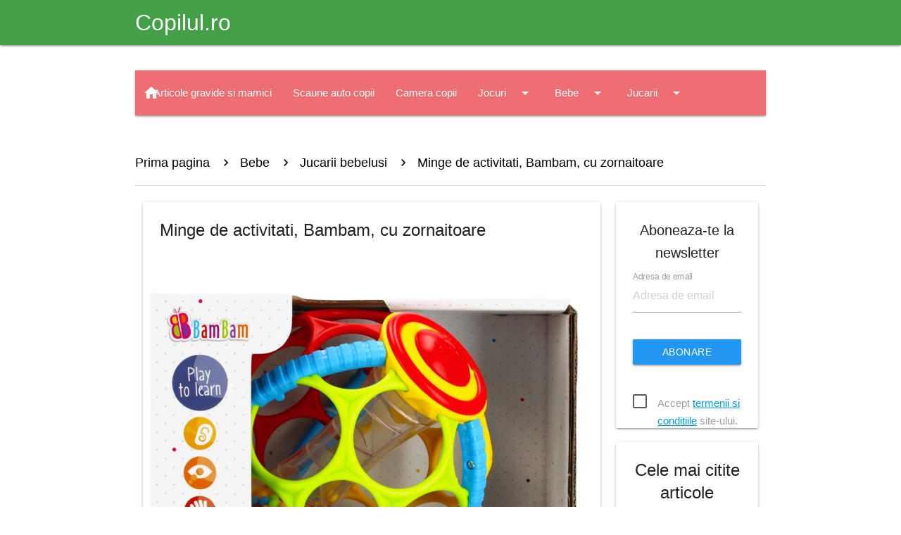

--- FILE ---
content_type: text/html; charset=utf-8
request_url: https://www.google.com/recaptcha/api2/aframe
body_size: 269
content:
<!DOCTYPE HTML><html><head><meta http-equiv="content-type" content="text/html; charset=UTF-8"></head><body><script nonce="ZK5QGCunQgSyES8bBjyZxw">/** Anti-fraud and anti-abuse applications only. See google.com/recaptcha */ try{var clients={'sodar':'https://pagead2.googlesyndication.com/pagead/sodar?'};window.addEventListener("message",function(a){try{if(a.source===window.parent){var b=JSON.parse(a.data);var c=clients[b['id']];if(c){var d=document.createElement('img');d.src=c+b['params']+'&rc='+(localStorage.getItem("rc::a")?sessionStorage.getItem("rc::b"):"");window.document.body.appendChild(d);sessionStorage.setItem("rc::e",parseInt(sessionStorage.getItem("rc::e")||0)+1);localStorage.setItem("rc::h",'1764787464233');}}}catch(b){}});window.parent.postMessage("_grecaptcha_ready", "*");}catch(b){}</script></body></html>

--- FILE ---
content_type: application/javascript; charset=utf-8
request_url: https://fundingchoicesmessages.google.com/f/AGSKWxW-y8e6AkXkq3TUCXoWWy_eZqNGrEqA5eKLpj_yRnN-hHkS9_EKn9kDnwW7JMXn9Uduntf3El_v7PsADOe-Fagp7DqlWbO3Da9CWjxPCHYI2KXbeV1iDWmIWqXnh94kmSlXQol3b-to4NNZldXR2WHX20DeCbXDMI2gMq8UQzvULJk6L4vzKmxw7SOI/_-ad-bottom-/getban.php?/adsrot2./flash-ads./yourad1.
body_size: -1289
content:
window['32c9fb1c-e200-4984-8f8f-7befc9a58e09'] = true;